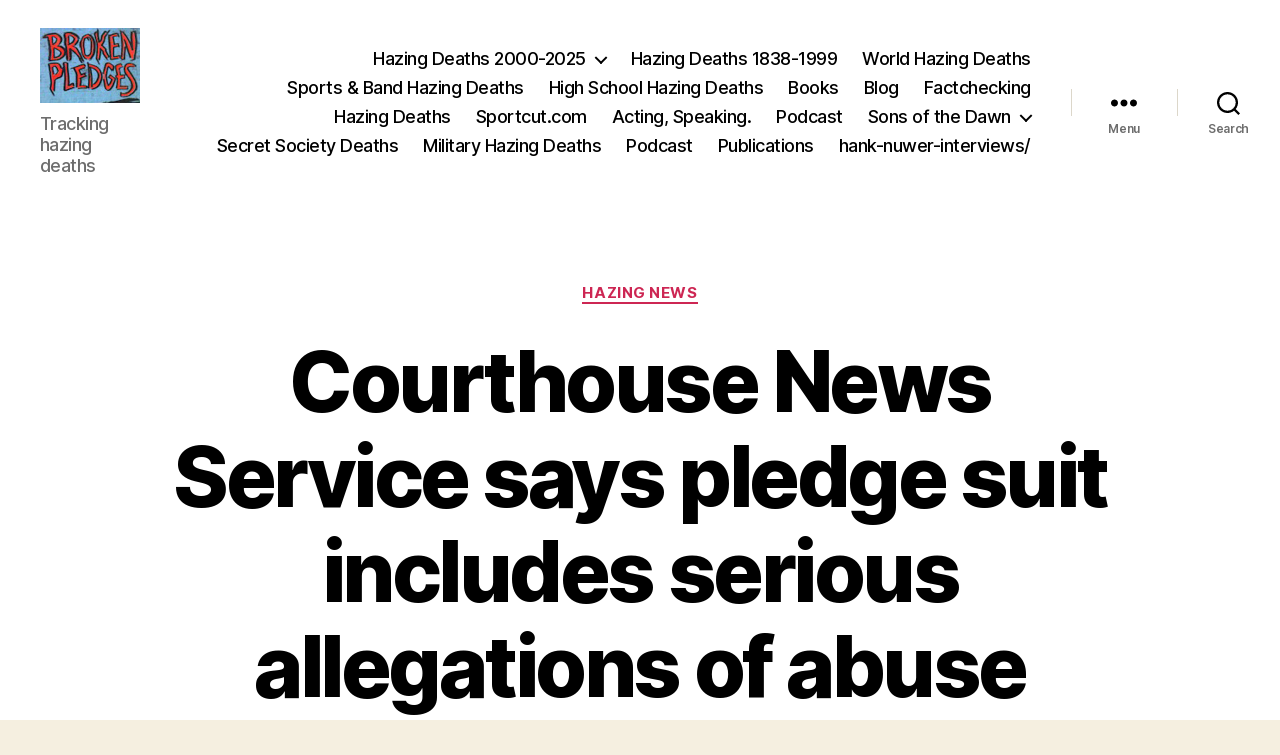

--- FILE ---
content_type: text/html; charset=UTF-8
request_url: https://www.hanknuwer.com/courthouse-news-service-says-pledge-suit-includes-serious-allegations-of-abuse/
body_size: 13754
content:
<!DOCTYPE html>

<html class="no-js" lang="en-US">

	<head>

		<meta charset="UTF-8">
		<meta name="viewport" content="width=device-width, initial-scale=1.0">

		<link rel="profile" href="https://gmpg.org/xfn/11">

		<title>Courthouse News Service says pledge suit includes serious allegations of abuse &#8211; Hank Nuwer, Author; Hazing Deaths Database </title>
<meta name='robots' content='max-image-preview:large' />
<link rel="alternate" type="application/rss+xml" title="Hank Nuwer, Author; Hazing Deaths Database  &raquo; Feed" href="https://www.hanknuwer.com/feed/" />
<link rel="alternate" type="application/rss+xml" title="Hank Nuwer, Author; Hazing Deaths Database  &raquo; Comments Feed" href="https://www.hanknuwer.com/comments/feed/" />
<link rel="alternate" type="application/rss+xml" title="Hank Nuwer, Author; Hazing Deaths Database  &raquo; Courthouse News Service says pledge suit includes serious allegations of abuse Comments Feed" href="https://www.hanknuwer.com/courthouse-news-service-says-pledge-suit-includes-serious-allegations-of-abuse/feed/" />
<link rel="alternate" title="oEmbed (JSON)" type="application/json+oembed" href="https://www.hanknuwer.com/wp-json/oembed/1.0/embed?url=https%3A%2F%2Fwww.hanknuwer.com%2Fcourthouse-news-service-says-pledge-suit-includes-serious-allegations-of-abuse%2F" />
<link rel="alternate" title="oEmbed (XML)" type="text/xml+oembed" href="https://www.hanknuwer.com/wp-json/oembed/1.0/embed?url=https%3A%2F%2Fwww.hanknuwer.com%2Fcourthouse-news-service-says-pledge-suit-includes-serious-allegations-of-abuse%2F&#038;format=xml" />
<style id='wp-img-auto-sizes-contain-inline-css'>
img:is([sizes=auto i],[sizes^="auto," i]){contain-intrinsic-size:3000px 1500px}
/*# sourceURL=wp-img-auto-sizes-contain-inline-css */
</style>

<style id='wp-emoji-styles-inline-css'>

	img.wp-smiley, img.emoji {
		display: inline !important;
		border: none !important;
		box-shadow: none !important;
		height: 1em !important;
		width: 1em !important;
		margin: 0 0.07em !important;
		vertical-align: -0.1em !important;
		background: none !important;
		padding: 0 !important;
	}
/*# sourceURL=wp-emoji-styles-inline-css */
</style>
<link rel='stylesheet' id='wp-block-library-css' href='https://www.hanknuwer.com/wp-includes/css/dist/block-library/style.min.css?ver=6.9' media='all' />
<style id='global-styles-inline-css'>
:root{--wp--preset--aspect-ratio--square: 1;--wp--preset--aspect-ratio--4-3: 4/3;--wp--preset--aspect-ratio--3-4: 3/4;--wp--preset--aspect-ratio--3-2: 3/2;--wp--preset--aspect-ratio--2-3: 2/3;--wp--preset--aspect-ratio--16-9: 16/9;--wp--preset--aspect-ratio--9-16: 9/16;--wp--preset--color--black: #000000;--wp--preset--color--cyan-bluish-gray: #abb8c3;--wp--preset--color--white: #ffffff;--wp--preset--color--pale-pink: #f78da7;--wp--preset--color--vivid-red: #cf2e2e;--wp--preset--color--luminous-vivid-orange: #ff6900;--wp--preset--color--luminous-vivid-amber: #fcb900;--wp--preset--color--light-green-cyan: #7bdcb5;--wp--preset--color--vivid-green-cyan: #00d084;--wp--preset--color--pale-cyan-blue: #8ed1fc;--wp--preset--color--vivid-cyan-blue: #0693e3;--wp--preset--color--vivid-purple: #9b51e0;--wp--preset--color--accent: #cd2653;--wp--preset--color--primary: #000000;--wp--preset--color--secondary: #6d6d6d;--wp--preset--color--subtle-background: #dcd7ca;--wp--preset--color--background: #f5efe0;--wp--preset--gradient--vivid-cyan-blue-to-vivid-purple: linear-gradient(135deg,rgb(6,147,227) 0%,rgb(155,81,224) 100%);--wp--preset--gradient--light-green-cyan-to-vivid-green-cyan: linear-gradient(135deg,rgb(122,220,180) 0%,rgb(0,208,130) 100%);--wp--preset--gradient--luminous-vivid-amber-to-luminous-vivid-orange: linear-gradient(135deg,rgb(252,185,0) 0%,rgb(255,105,0) 100%);--wp--preset--gradient--luminous-vivid-orange-to-vivid-red: linear-gradient(135deg,rgb(255,105,0) 0%,rgb(207,46,46) 100%);--wp--preset--gradient--very-light-gray-to-cyan-bluish-gray: linear-gradient(135deg,rgb(238,238,238) 0%,rgb(169,184,195) 100%);--wp--preset--gradient--cool-to-warm-spectrum: linear-gradient(135deg,rgb(74,234,220) 0%,rgb(151,120,209) 20%,rgb(207,42,186) 40%,rgb(238,44,130) 60%,rgb(251,105,98) 80%,rgb(254,248,76) 100%);--wp--preset--gradient--blush-light-purple: linear-gradient(135deg,rgb(255,206,236) 0%,rgb(152,150,240) 100%);--wp--preset--gradient--blush-bordeaux: linear-gradient(135deg,rgb(254,205,165) 0%,rgb(254,45,45) 50%,rgb(107,0,62) 100%);--wp--preset--gradient--luminous-dusk: linear-gradient(135deg,rgb(255,203,112) 0%,rgb(199,81,192) 50%,rgb(65,88,208) 100%);--wp--preset--gradient--pale-ocean: linear-gradient(135deg,rgb(255,245,203) 0%,rgb(182,227,212) 50%,rgb(51,167,181) 100%);--wp--preset--gradient--electric-grass: linear-gradient(135deg,rgb(202,248,128) 0%,rgb(113,206,126) 100%);--wp--preset--gradient--midnight: linear-gradient(135deg,rgb(2,3,129) 0%,rgb(40,116,252) 100%);--wp--preset--font-size--small: 18px;--wp--preset--font-size--medium: 20px;--wp--preset--font-size--large: 26.25px;--wp--preset--font-size--x-large: 42px;--wp--preset--font-size--normal: 21px;--wp--preset--font-size--larger: 32px;--wp--preset--spacing--20: 0.44rem;--wp--preset--spacing--30: 0.67rem;--wp--preset--spacing--40: 1rem;--wp--preset--spacing--50: 1.5rem;--wp--preset--spacing--60: 2.25rem;--wp--preset--spacing--70: 3.38rem;--wp--preset--spacing--80: 5.06rem;--wp--preset--shadow--natural: 6px 6px 9px rgba(0, 0, 0, 0.2);--wp--preset--shadow--deep: 12px 12px 50px rgba(0, 0, 0, 0.4);--wp--preset--shadow--sharp: 6px 6px 0px rgba(0, 0, 0, 0.2);--wp--preset--shadow--outlined: 6px 6px 0px -3px rgb(255, 255, 255), 6px 6px rgb(0, 0, 0);--wp--preset--shadow--crisp: 6px 6px 0px rgb(0, 0, 0);}:where(.is-layout-flex){gap: 0.5em;}:where(.is-layout-grid){gap: 0.5em;}body .is-layout-flex{display: flex;}.is-layout-flex{flex-wrap: wrap;align-items: center;}.is-layout-flex > :is(*, div){margin: 0;}body .is-layout-grid{display: grid;}.is-layout-grid > :is(*, div){margin: 0;}:where(.wp-block-columns.is-layout-flex){gap: 2em;}:where(.wp-block-columns.is-layout-grid){gap: 2em;}:where(.wp-block-post-template.is-layout-flex){gap: 1.25em;}:where(.wp-block-post-template.is-layout-grid){gap: 1.25em;}.has-black-color{color: var(--wp--preset--color--black) !important;}.has-cyan-bluish-gray-color{color: var(--wp--preset--color--cyan-bluish-gray) !important;}.has-white-color{color: var(--wp--preset--color--white) !important;}.has-pale-pink-color{color: var(--wp--preset--color--pale-pink) !important;}.has-vivid-red-color{color: var(--wp--preset--color--vivid-red) !important;}.has-luminous-vivid-orange-color{color: var(--wp--preset--color--luminous-vivid-orange) !important;}.has-luminous-vivid-amber-color{color: var(--wp--preset--color--luminous-vivid-amber) !important;}.has-light-green-cyan-color{color: var(--wp--preset--color--light-green-cyan) !important;}.has-vivid-green-cyan-color{color: var(--wp--preset--color--vivid-green-cyan) !important;}.has-pale-cyan-blue-color{color: var(--wp--preset--color--pale-cyan-blue) !important;}.has-vivid-cyan-blue-color{color: var(--wp--preset--color--vivid-cyan-blue) !important;}.has-vivid-purple-color{color: var(--wp--preset--color--vivid-purple) !important;}.has-black-background-color{background-color: var(--wp--preset--color--black) !important;}.has-cyan-bluish-gray-background-color{background-color: var(--wp--preset--color--cyan-bluish-gray) !important;}.has-white-background-color{background-color: var(--wp--preset--color--white) !important;}.has-pale-pink-background-color{background-color: var(--wp--preset--color--pale-pink) !important;}.has-vivid-red-background-color{background-color: var(--wp--preset--color--vivid-red) !important;}.has-luminous-vivid-orange-background-color{background-color: var(--wp--preset--color--luminous-vivid-orange) !important;}.has-luminous-vivid-amber-background-color{background-color: var(--wp--preset--color--luminous-vivid-amber) !important;}.has-light-green-cyan-background-color{background-color: var(--wp--preset--color--light-green-cyan) !important;}.has-vivid-green-cyan-background-color{background-color: var(--wp--preset--color--vivid-green-cyan) !important;}.has-pale-cyan-blue-background-color{background-color: var(--wp--preset--color--pale-cyan-blue) !important;}.has-vivid-cyan-blue-background-color{background-color: var(--wp--preset--color--vivid-cyan-blue) !important;}.has-vivid-purple-background-color{background-color: var(--wp--preset--color--vivid-purple) !important;}.has-black-border-color{border-color: var(--wp--preset--color--black) !important;}.has-cyan-bluish-gray-border-color{border-color: var(--wp--preset--color--cyan-bluish-gray) !important;}.has-white-border-color{border-color: var(--wp--preset--color--white) !important;}.has-pale-pink-border-color{border-color: var(--wp--preset--color--pale-pink) !important;}.has-vivid-red-border-color{border-color: var(--wp--preset--color--vivid-red) !important;}.has-luminous-vivid-orange-border-color{border-color: var(--wp--preset--color--luminous-vivid-orange) !important;}.has-luminous-vivid-amber-border-color{border-color: var(--wp--preset--color--luminous-vivid-amber) !important;}.has-light-green-cyan-border-color{border-color: var(--wp--preset--color--light-green-cyan) !important;}.has-vivid-green-cyan-border-color{border-color: var(--wp--preset--color--vivid-green-cyan) !important;}.has-pale-cyan-blue-border-color{border-color: var(--wp--preset--color--pale-cyan-blue) !important;}.has-vivid-cyan-blue-border-color{border-color: var(--wp--preset--color--vivid-cyan-blue) !important;}.has-vivid-purple-border-color{border-color: var(--wp--preset--color--vivid-purple) !important;}.has-vivid-cyan-blue-to-vivid-purple-gradient-background{background: var(--wp--preset--gradient--vivid-cyan-blue-to-vivid-purple) !important;}.has-light-green-cyan-to-vivid-green-cyan-gradient-background{background: var(--wp--preset--gradient--light-green-cyan-to-vivid-green-cyan) !important;}.has-luminous-vivid-amber-to-luminous-vivid-orange-gradient-background{background: var(--wp--preset--gradient--luminous-vivid-amber-to-luminous-vivid-orange) !important;}.has-luminous-vivid-orange-to-vivid-red-gradient-background{background: var(--wp--preset--gradient--luminous-vivid-orange-to-vivid-red) !important;}.has-very-light-gray-to-cyan-bluish-gray-gradient-background{background: var(--wp--preset--gradient--very-light-gray-to-cyan-bluish-gray) !important;}.has-cool-to-warm-spectrum-gradient-background{background: var(--wp--preset--gradient--cool-to-warm-spectrum) !important;}.has-blush-light-purple-gradient-background{background: var(--wp--preset--gradient--blush-light-purple) !important;}.has-blush-bordeaux-gradient-background{background: var(--wp--preset--gradient--blush-bordeaux) !important;}.has-luminous-dusk-gradient-background{background: var(--wp--preset--gradient--luminous-dusk) !important;}.has-pale-ocean-gradient-background{background: var(--wp--preset--gradient--pale-ocean) !important;}.has-electric-grass-gradient-background{background: var(--wp--preset--gradient--electric-grass) !important;}.has-midnight-gradient-background{background: var(--wp--preset--gradient--midnight) !important;}.has-small-font-size{font-size: var(--wp--preset--font-size--small) !important;}.has-medium-font-size{font-size: var(--wp--preset--font-size--medium) !important;}.has-large-font-size{font-size: var(--wp--preset--font-size--large) !important;}.has-x-large-font-size{font-size: var(--wp--preset--font-size--x-large) !important;}
/*# sourceURL=global-styles-inline-css */
</style>

<style id='classic-theme-styles-inline-css'>
/*! This file is auto-generated */
.wp-block-button__link{color:#fff;background-color:#32373c;border-radius:9999px;box-shadow:none;text-decoration:none;padding:calc(.667em + 2px) calc(1.333em + 2px);font-size:1.125em}.wp-block-file__button{background:#32373c;color:#fff;text-decoration:none}
/*# sourceURL=/wp-includes/css/classic-themes.min.css */
</style>
<link rel='stylesheet' id='twentytwenty-style-css' href='https://www.hanknuwer.com/wp-content/themes/twentytwenty/style.css?ver=3.0' media='all' />
<style id='twentytwenty-style-inline-css'>
.color-accent,.color-accent-hover:hover,.color-accent-hover:focus,:root .has-accent-color,.has-drop-cap:not(:focus):first-letter,.wp-block-button.is-style-outline,a { color: #cd2653; }blockquote,.border-color-accent,.border-color-accent-hover:hover,.border-color-accent-hover:focus { border-color: #cd2653; }button,.button,.faux-button,.wp-block-button__link,.wp-block-file .wp-block-file__button,input[type="button"],input[type="reset"],input[type="submit"],.bg-accent,.bg-accent-hover:hover,.bg-accent-hover:focus,:root .has-accent-background-color,.comment-reply-link { background-color: #cd2653; }.fill-children-accent,.fill-children-accent * { fill: #cd2653; }body,.entry-title a,:root .has-primary-color { color: #000000; }:root .has-primary-background-color { background-color: #000000; }cite,figcaption,.wp-caption-text,.post-meta,.entry-content .wp-block-archives li,.entry-content .wp-block-categories li,.entry-content .wp-block-latest-posts li,.wp-block-latest-comments__comment-date,.wp-block-latest-posts__post-date,.wp-block-embed figcaption,.wp-block-image figcaption,.wp-block-pullquote cite,.comment-metadata,.comment-respond .comment-notes,.comment-respond .logged-in-as,.pagination .dots,.entry-content hr:not(.has-background),hr.styled-separator,:root .has-secondary-color { color: #6d6d6d; }:root .has-secondary-background-color { background-color: #6d6d6d; }pre,fieldset,input,textarea,table,table *,hr { border-color: #dcd7ca; }caption,code,code,kbd,samp,.wp-block-table.is-style-stripes tbody tr:nth-child(odd),:root .has-subtle-background-background-color { background-color: #dcd7ca; }.wp-block-table.is-style-stripes { border-bottom-color: #dcd7ca; }.wp-block-latest-posts.is-grid li { border-top-color: #dcd7ca; }:root .has-subtle-background-color { color: #dcd7ca; }body:not(.overlay-header) .primary-menu > li > a,body:not(.overlay-header) .primary-menu > li > .icon,.modal-menu a,.footer-menu a, .footer-widgets a:where(:not(.wp-block-button__link)),#site-footer .wp-block-button.is-style-outline,.wp-block-pullquote:before,.singular:not(.overlay-header) .entry-header a,.archive-header a,.header-footer-group .color-accent,.header-footer-group .color-accent-hover:hover { color: #cd2653; }.social-icons a,#site-footer button:not(.toggle),#site-footer .button,#site-footer .faux-button,#site-footer .wp-block-button__link,#site-footer .wp-block-file__button,#site-footer input[type="button"],#site-footer input[type="reset"],#site-footer input[type="submit"] { background-color: #cd2653; }.header-footer-group,body:not(.overlay-header) #site-header .toggle,.menu-modal .toggle { color: #000000; }body:not(.overlay-header) .primary-menu ul { background-color: #000000; }body:not(.overlay-header) .primary-menu > li > ul:after { border-bottom-color: #000000; }body:not(.overlay-header) .primary-menu ul ul:after { border-left-color: #000000; }.site-description,body:not(.overlay-header) .toggle-inner .toggle-text,.widget .post-date,.widget .rss-date,.widget_archive li,.widget_categories li,.widget cite,.widget_pages li,.widget_meta li,.widget_nav_menu li,.powered-by-wordpress,.footer-credits .privacy-policy,.to-the-top,.singular .entry-header .post-meta,.singular:not(.overlay-header) .entry-header .post-meta a { color: #6d6d6d; }.header-footer-group pre,.header-footer-group fieldset,.header-footer-group input,.header-footer-group textarea,.header-footer-group table,.header-footer-group table *,.footer-nav-widgets-wrapper,#site-footer,.menu-modal nav *,.footer-widgets-outer-wrapper,.footer-top { border-color: #dcd7ca; }.header-footer-group table caption,body:not(.overlay-header) .header-inner .toggle-wrapper::before { background-color: #dcd7ca; }
/*# sourceURL=twentytwenty-style-inline-css */
</style>
<link rel='stylesheet' id='twentytwenty-fonts-css' href='https://www.hanknuwer.com/wp-content/themes/twentytwenty/assets/css/font-inter.css?ver=3.0' media='all' />
<link rel='stylesheet' id='twentytwenty-print-style-css' href='https://www.hanknuwer.com/wp-content/themes/twentytwenty/print.css?ver=3.0' media='print' />
<link rel='stylesheet' id='simple-social-icons-font-css' href='https://www.hanknuwer.com/wp-content/plugins/simple-social-icons/css/style.css?ver=4.0.0' media='all' />
<script src="https://www.hanknuwer.com/wp-content/themes/twentytwenty/assets/js/index.js?ver=3.0" id="twentytwenty-js-js" defer data-wp-strategy="defer"></script>
<link rel="https://api.w.org/" href="https://www.hanknuwer.com/wp-json/" /><link rel="alternate" title="JSON" type="application/json" href="https://www.hanknuwer.com/wp-json/wp/v2/posts/1477" /><link rel="EditURI" type="application/rsd+xml" title="RSD" href="https://www.hanknuwer.com/xmlrpc.php?rsd" />
<meta name="generator" content="WordPress 6.9" />
<link rel="canonical" href="https://www.hanknuwer.com/courthouse-news-service-says-pledge-suit-includes-serious-allegations-of-abuse/" />
<link rel='shortlink' href='https://www.hanknuwer.com/?p=1477' />
<script>
document.documentElement.className = document.documentElement.className.replace( 'no-js', 'js' );
//# sourceURL=twentytwenty_no_js_class
</script>
<link rel="icon" href="/wp-content/uploads/Hank_Nuwer_2-1-150x150.jpg" sizes="32x32" />
<link rel="icon" href="/wp-content/uploads/Hank_Nuwer_2-1.jpg" sizes="192x192" />
<link rel="apple-touch-icon" href="/wp-content/uploads/Hank_Nuwer_2-1.jpg" />
<meta name="msapplication-TileImage" content="/wp-content/uploads/Hank_Nuwer_2-1.jpg" />
		<style id="wp-custom-css">
			.site-title a {
    min-width: 190px;
}		</style>
		
	</head>

	<body class="wp-singular post-template-default single single-post postid-1477 single-format-standard wp-custom-logo wp-embed-responsive wp-theme-twentytwenty singular enable-search-modal missing-post-thumbnail has-single-pagination showing-comments show-avatars footer-top-visible">

		<a class="skip-link screen-reader-text" href="#site-content">Skip to the content</a>
		<header id="site-header" class="header-footer-group">

			<div class="header-inner section-inner">

				<div class="header-titles-wrapper">

					
						<button class="toggle search-toggle mobile-search-toggle" data-toggle-target=".search-modal" data-toggle-body-class="showing-search-modal" data-set-focus=".search-modal .search-field" aria-expanded="false">
							<span class="toggle-inner">
								<span class="toggle-icon">
									<svg class="svg-icon" aria-hidden="true" role="img" focusable="false" xmlns="http://www.w3.org/2000/svg" width="23" height="23" viewBox="0 0 23 23"><path d="M38.710696,48.0601792 L43,52.3494831 L41.3494831,54 L37.0601792,49.710696 C35.2632422,51.1481185 32.9839107,52.0076499 30.5038249,52.0076499 C24.7027226,52.0076499 20,47.3049272 20,41.5038249 C20,35.7027226 24.7027226,31 30.5038249,31 C36.3049272,31 41.0076499,35.7027226 41.0076499,41.5038249 C41.0076499,43.9839107 40.1481185,46.2632422 38.710696,48.0601792 Z M36.3875844,47.1716785 C37.8030221,45.7026647 38.6734666,43.7048964 38.6734666,41.5038249 C38.6734666,36.9918565 35.0157934,33.3341833 30.5038249,33.3341833 C25.9918565,33.3341833 22.3341833,36.9918565 22.3341833,41.5038249 C22.3341833,46.0157934 25.9918565,49.6734666 30.5038249,49.6734666 C32.7048964,49.6734666 34.7026647,48.8030221 36.1716785,47.3875844 C36.2023931,47.347638 36.2360451,47.3092237 36.2726343,47.2726343 C36.3092237,47.2360451 36.347638,47.2023931 36.3875844,47.1716785 Z" transform="translate(-20 -31)" /></svg>								</span>
								<span class="toggle-text">Search</span>
							</span>
						</button><!-- .search-toggle -->

					
					<div class="header-titles">

						<div class="site-logo faux-heading"><a href="https://www.hanknuwer.com/" class="custom-logo-link" rel="home"><img width="100" height="75" style="height: 75px;" src="/wp-content/uploads/cropped-broken_pledges-1.jpg" class="custom-logo" alt="Hank Nuwer, Author; Hazing Deaths Database " decoding="async" /></a><span class="screen-reader-text">Hank Nuwer, Author; Hazing Deaths Database </span></div><div class="site-description">Tracking hazing deaths</div><!-- .site-description -->
					</div><!-- .header-titles -->

					<button class="toggle nav-toggle mobile-nav-toggle" data-toggle-target=".menu-modal"  data-toggle-body-class="showing-menu-modal" aria-expanded="false" data-set-focus=".close-nav-toggle">
						<span class="toggle-inner">
							<span class="toggle-icon">
								<svg class="svg-icon" aria-hidden="true" role="img" focusable="false" xmlns="http://www.w3.org/2000/svg" width="26" height="7" viewBox="0 0 26 7"><path fill-rule="evenodd" d="M332.5,45 C330.567003,45 329,43.4329966 329,41.5 C329,39.5670034 330.567003,38 332.5,38 C334.432997,38 336,39.5670034 336,41.5 C336,43.4329966 334.432997,45 332.5,45 Z M342,45 C340.067003,45 338.5,43.4329966 338.5,41.5 C338.5,39.5670034 340.067003,38 342,38 C343.932997,38 345.5,39.5670034 345.5,41.5 C345.5,43.4329966 343.932997,45 342,45 Z M351.5,45 C349.567003,45 348,43.4329966 348,41.5 C348,39.5670034 349.567003,38 351.5,38 C353.432997,38 355,39.5670034 355,41.5 C355,43.4329966 353.432997,45 351.5,45 Z" transform="translate(-329 -38)" /></svg>							</span>
							<span class="toggle-text">Menu</span>
						</span>
					</button><!-- .nav-toggle -->

				</div><!-- .header-titles-wrapper -->

				<div class="header-navigation-wrapper">

					
							<nav class="primary-menu-wrapper" aria-label="Horizontal">

								<ul class="primary-menu reset-list-style">

								<li id="menu-item-5179" class="menu-item menu-item-type-post_type menu-item-object-page menu-item-has-children menu-item-5179"><a href="https://www.hanknuwer.com/hazing-destroying-young-lives/">Hazing Deaths 2000-2025</a><span class="icon"></span>
<ul class="sub-menu">
	<li id="menu-item-5176" class="menu-item menu-item-type-post_type menu-item-object-page menu-item-5176"><a href="https://www.hanknuwer.com/nuwer_portfolio/">Portfolio</a></li>
	<li id="menu-item-13728" class="menu-item menu-item-type-post_type menu-item-object-page menu-item-13728"><a href="https://www.hanknuwer.com/masonic-club-job-military/">Masonic, Club, Military Hazing Deaths</a></li>
</ul>
</li>
<li id="menu-item-5177" class="menu-item menu-item-type-post_type menu-item-object-page menu-item-5177"><a href="https://www.hanknuwer.com/hazing-deaths/">Hazing Deaths 1838-1999</a></li>
<li id="menu-item-5203" class="menu-item menu-item-type-post_type menu-item-object-page menu-item-5203"><a href="https://www.hanknuwer.com/world_hazing_deaths/">World Hazing Deaths</a></li>
<li id="menu-item-5181" class="menu-item menu-item-type-post_type menu-item-object-page menu-item-5181"><a href="https://www.hanknuwer.com/sportsandbandhazing/">Sports &#038; Band Hazing Deaths</a></li>
<li id="menu-item-5172" class="menu-item menu-item-type-post_type menu-item-object-page menu-item-5172"><a href="https://www.hanknuwer.com/school_hazing_deaths/">High School Hazing Deaths</a></li>
<li id="menu-item-5191" class="menu-item menu-item-type-post_type menu-item-object-page menu-item-5191"><a href="https://www.hanknuwer.com/hazing-various/">Books</a></li>
<li id="menu-item-5175" class="menu-item menu-item-type-post_type menu-item-object-page current_page_parent menu-item-5175"><a href="https://www.hanknuwer.com/hazing-blog/">Blog</a></li>
<li id="menu-item-13762" class="menu-item menu-item-type-post_type menu-item-object-page menu-item-13762"><a href="https://www.hanknuwer.com/factchecking-falsely-listed-hazing-deaths/">Factchecking</a></li>
<li id="menu-item-14767" class="menu-item menu-item-type-post_type menu-item-object-page menu-item-14767"><a href="https://www.hanknuwer.com/haze/">Hazing Deaths</a></li>
<li id="menu-item-18031" class="menu-item menu-item-type-post_type menu-item-object-page menu-item-18031"><a href="https://www.hanknuwer.com/sports-cut/">Sportcut.com</a></li>
<li id="menu-item-18333" class="menu-item menu-item-type-post_type menu-item-object-page menu-item-18333"><a href="https://www.hanknuwer.com/hazingspeaker/">Acting, Speaking.</a></li>
<li id="menu-item-18340" class="menu-item menu-item-type-post_type menu-item-object-page menu-item-18340"><a href="https://www.hanknuwer.com/a-hazing-podcast/">Podcast</a></li>
<li id="menu-item-18350" class="menu-item menu-item-type-post_type menu-item-object-page menu-item-has-children menu-item-18350"><a href="https://www.hanknuwer.com/book-review-sons-of-the-dawn-a-basque-odyssey/">Sons of the Dawn</a><span class="icon"></span>
<ul class="sub-menu">
	<li id="menu-item-18351" class="menu-item menu-item-type-post_type menu-item-object-page menu-item-18351"><a href="https://www.hanknuwer.com/editing/">Interviews: authors, poets, writers</a></li>
</ul>
</li>
<li id="menu-item-19022" class="menu-item menu-item-type-post_type menu-item-object-page menu-item-19022"><a href="https://www.hanknuwer.com/masonic-and-other-secret-society-deaths/">Secret Society Deaths</a></li>
<li id="menu-item-19082" class="menu-item menu-item-type-post_type menu-item-object-page menu-item-19082"><a href="https://www.hanknuwer.com/military-hazing-deaths/">Military Hazing Deaths</a></li>
<li id="menu-item-19025" class="menu-item menu-item-type-post_type menu-item-object-page menu-item-19025"><a href="https://www.hanknuwer.com/podcast-on-hank-nuwers-research-and-writing-for-50-years/">Podcast</a></li>
<li id="menu-item-19030" class="menu-item menu-item-type-post_type menu-item-object-page menu-item-19030"><a href="https://www.hanknuwer.com/19029-2/">Publications</a></li>
<li id="menu-item-19106" class="menu-item menu-item-type-post_type menu-item-object-page menu-item-19106"><a href="https://www.hanknuwer.com/hank-nuwer-interviews/">hank-nuwer-interviews/</a></li>

								</ul>

							</nav><!-- .primary-menu-wrapper -->

						
						<div class="header-toggles hide-no-js">

						
							<div class="toggle-wrapper nav-toggle-wrapper has-expanded-menu">

								<button class="toggle nav-toggle desktop-nav-toggle" data-toggle-target=".menu-modal" data-toggle-body-class="showing-menu-modal" aria-expanded="false" data-set-focus=".close-nav-toggle">
									<span class="toggle-inner">
										<span class="toggle-text">Menu</span>
										<span class="toggle-icon">
											<svg class="svg-icon" aria-hidden="true" role="img" focusable="false" xmlns="http://www.w3.org/2000/svg" width="26" height="7" viewBox="0 0 26 7"><path fill-rule="evenodd" d="M332.5,45 C330.567003,45 329,43.4329966 329,41.5 C329,39.5670034 330.567003,38 332.5,38 C334.432997,38 336,39.5670034 336,41.5 C336,43.4329966 334.432997,45 332.5,45 Z M342,45 C340.067003,45 338.5,43.4329966 338.5,41.5 C338.5,39.5670034 340.067003,38 342,38 C343.932997,38 345.5,39.5670034 345.5,41.5 C345.5,43.4329966 343.932997,45 342,45 Z M351.5,45 C349.567003,45 348,43.4329966 348,41.5 C348,39.5670034 349.567003,38 351.5,38 C353.432997,38 355,39.5670034 355,41.5 C355,43.4329966 353.432997,45 351.5,45 Z" transform="translate(-329 -38)" /></svg>										</span>
									</span>
								</button><!-- .nav-toggle -->

							</div><!-- .nav-toggle-wrapper -->

							
							<div class="toggle-wrapper search-toggle-wrapper">

								<button class="toggle search-toggle desktop-search-toggle" data-toggle-target=".search-modal" data-toggle-body-class="showing-search-modal" data-set-focus=".search-modal .search-field" aria-expanded="false">
									<span class="toggle-inner">
										<svg class="svg-icon" aria-hidden="true" role="img" focusable="false" xmlns="http://www.w3.org/2000/svg" width="23" height="23" viewBox="0 0 23 23"><path d="M38.710696,48.0601792 L43,52.3494831 L41.3494831,54 L37.0601792,49.710696 C35.2632422,51.1481185 32.9839107,52.0076499 30.5038249,52.0076499 C24.7027226,52.0076499 20,47.3049272 20,41.5038249 C20,35.7027226 24.7027226,31 30.5038249,31 C36.3049272,31 41.0076499,35.7027226 41.0076499,41.5038249 C41.0076499,43.9839107 40.1481185,46.2632422 38.710696,48.0601792 Z M36.3875844,47.1716785 C37.8030221,45.7026647 38.6734666,43.7048964 38.6734666,41.5038249 C38.6734666,36.9918565 35.0157934,33.3341833 30.5038249,33.3341833 C25.9918565,33.3341833 22.3341833,36.9918565 22.3341833,41.5038249 C22.3341833,46.0157934 25.9918565,49.6734666 30.5038249,49.6734666 C32.7048964,49.6734666 34.7026647,48.8030221 36.1716785,47.3875844 C36.2023931,47.347638 36.2360451,47.3092237 36.2726343,47.2726343 C36.3092237,47.2360451 36.347638,47.2023931 36.3875844,47.1716785 Z" transform="translate(-20 -31)" /></svg>										<span class="toggle-text">Search</span>
									</span>
								</button><!-- .search-toggle -->

							</div>

							
						</div><!-- .header-toggles -->
						
				</div><!-- .header-navigation-wrapper -->

			</div><!-- .header-inner -->

			<div class="search-modal cover-modal header-footer-group" data-modal-target-string=".search-modal" role="dialog" aria-modal="true" aria-label="Search">

	<div class="search-modal-inner modal-inner">

		<div class="section-inner">

			<form role="search" aria-label="Search for:" method="get" class="search-form" action="https://www.hanknuwer.com/">
	<label for="search-form-1">
		<span class="screen-reader-text">
			Search for:		</span>
		<input type="search" id="search-form-1" class="search-field" placeholder="Search &hellip;" value="" name="s" />
	</label>
	<input type="submit" class="search-submit" value="Search" />
</form>

			<button class="toggle search-untoggle close-search-toggle fill-children-current-color" data-toggle-target=".search-modal" data-toggle-body-class="showing-search-modal" data-set-focus=".search-modal .search-field">
				<span class="screen-reader-text">
					Close search				</span>
				<svg class="svg-icon" aria-hidden="true" role="img" focusable="false" xmlns="http://www.w3.org/2000/svg" width="16" height="16" viewBox="0 0 16 16"><polygon fill="" fill-rule="evenodd" points="6.852 7.649 .399 1.195 1.445 .149 7.899 6.602 14.352 .149 15.399 1.195 8.945 7.649 15.399 14.102 14.352 15.149 7.899 8.695 1.445 15.149 .399 14.102" /></svg>			</button><!-- .search-toggle -->

		</div><!-- .section-inner -->

	</div><!-- .search-modal-inner -->

</div><!-- .menu-modal -->

		</header><!-- #site-header -->

		
<div class="menu-modal cover-modal header-footer-group" data-modal-target-string=".menu-modal">

	<div class="menu-modal-inner modal-inner">

		<div class="menu-wrapper section-inner">

			<div class="menu-top">

				<button class="toggle close-nav-toggle fill-children-current-color" data-toggle-target=".menu-modal" data-toggle-body-class="showing-menu-modal" data-set-focus=".menu-modal">
					<span class="toggle-text">Close Menu</span>
					<svg class="svg-icon" aria-hidden="true" role="img" focusable="false" xmlns="http://www.w3.org/2000/svg" width="16" height="16" viewBox="0 0 16 16"><polygon fill="" fill-rule="evenodd" points="6.852 7.649 .399 1.195 1.445 .149 7.899 6.602 14.352 .149 15.399 1.195 8.945 7.649 15.399 14.102 14.352 15.149 7.899 8.695 1.445 15.149 .399 14.102" /></svg>				</button><!-- .nav-toggle -->

				
					<nav class="expanded-menu" aria-label="Expanded">

						<ul class="modal-menu reset-list-style">
							<li class="menu-item menu-item-type-post_type menu-item-object-page menu-item-has-children menu-item-5179"><div class="ancestor-wrapper"><a href="https://www.hanknuwer.com/hazing-destroying-young-lives/">Hazing Deaths 2000-2025</a><button class="toggle sub-menu-toggle fill-children-current-color" data-toggle-target=".menu-modal .menu-item-5179 > .sub-menu" data-toggle-type="slidetoggle" data-toggle-duration="250" aria-expanded="false"><span class="screen-reader-text">Show sub menu</span><svg class="svg-icon" aria-hidden="true" role="img" focusable="false" xmlns="http://www.w3.org/2000/svg" width="20" height="12" viewBox="0 0 20 12"><polygon fill="" fill-rule="evenodd" points="1319.899 365.778 1327.678 358 1329.799 360.121 1319.899 370.021 1310 360.121 1312.121 358" transform="translate(-1310 -358)" /></svg></button></div><!-- .ancestor-wrapper -->
<ul class="sub-menu">
	<li class="menu-item menu-item-type-post_type menu-item-object-page menu-item-5176"><div class="ancestor-wrapper"><a href="https://www.hanknuwer.com/nuwer_portfolio/">Portfolio</a></div><!-- .ancestor-wrapper --></li>
	<li class="menu-item menu-item-type-post_type menu-item-object-page menu-item-13728"><div class="ancestor-wrapper"><a href="https://www.hanknuwer.com/masonic-club-job-military/">Masonic, Club, Military Hazing Deaths</a></div><!-- .ancestor-wrapper --></li>
</ul>
</li>
<li class="menu-item menu-item-type-post_type menu-item-object-page menu-item-5177"><div class="ancestor-wrapper"><a href="https://www.hanknuwer.com/hazing-deaths/">Hazing Deaths 1838-1999</a></div><!-- .ancestor-wrapper --></li>
<li class="menu-item menu-item-type-post_type menu-item-object-page menu-item-5203"><div class="ancestor-wrapper"><a href="https://www.hanknuwer.com/world_hazing_deaths/">World Hazing Deaths</a></div><!-- .ancestor-wrapper --></li>
<li class="menu-item menu-item-type-post_type menu-item-object-page menu-item-5181"><div class="ancestor-wrapper"><a href="https://www.hanknuwer.com/sportsandbandhazing/">Sports &#038; Band Hazing Deaths</a></div><!-- .ancestor-wrapper --></li>
<li class="menu-item menu-item-type-post_type menu-item-object-page menu-item-5172"><div class="ancestor-wrapper"><a href="https://www.hanknuwer.com/school_hazing_deaths/">High School Hazing Deaths</a></div><!-- .ancestor-wrapper --></li>
<li class="menu-item menu-item-type-post_type menu-item-object-page menu-item-5191"><div class="ancestor-wrapper"><a href="https://www.hanknuwer.com/hazing-various/">Books</a></div><!-- .ancestor-wrapper --></li>
<li class="menu-item menu-item-type-post_type menu-item-object-page current_page_parent menu-item-5175"><div class="ancestor-wrapper"><a href="https://www.hanknuwer.com/hazing-blog/">Blog</a></div><!-- .ancestor-wrapper --></li>
<li class="menu-item menu-item-type-post_type menu-item-object-page menu-item-13762"><div class="ancestor-wrapper"><a href="https://www.hanknuwer.com/factchecking-falsely-listed-hazing-deaths/">Factchecking</a></div><!-- .ancestor-wrapper --></li>
<li class="menu-item menu-item-type-post_type menu-item-object-page menu-item-14767"><div class="ancestor-wrapper"><a href="https://www.hanknuwer.com/haze/">Hazing Deaths</a></div><!-- .ancestor-wrapper --></li>
<li class="menu-item menu-item-type-post_type menu-item-object-page menu-item-18031"><div class="ancestor-wrapper"><a href="https://www.hanknuwer.com/sports-cut/">Sportcut.com</a></div><!-- .ancestor-wrapper --></li>
<li class="menu-item menu-item-type-post_type menu-item-object-page menu-item-18333"><div class="ancestor-wrapper"><a href="https://www.hanknuwer.com/hazingspeaker/">Acting, Speaking.</a></div><!-- .ancestor-wrapper --></li>
<li class="menu-item menu-item-type-post_type menu-item-object-page menu-item-18340"><div class="ancestor-wrapper"><a href="https://www.hanknuwer.com/a-hazing-podcast/">Podcast</a></div><!-- .ancestor-wrapper --></li>
<li class="menu-item menu-item-type-post_type menu-item-object-page menu-item-has-children menu-item-18350"><div class="ancestor-wrapper"><a href="https://www.hanknuwer.com/book-review-sons-of-the-dawn-a-basque-odyssey/">Sons of the Dawn</a><button class="toggle sub-menu-toggle fill-children-current-color" data-toggle-target=".menu-modal .menu-item-18350 > .sub-menu" data-toggle-type="slidetoggle" data-toggle-duration="250" aria-expanded="false"><span class="screen-reader-text">Show sub menu</span><svg class="svg-icon" aria-hidden="true" role="img" focusable="false" xmlns="http://www.w3.org/2000/svg" width="20" height="12" viewBox="0 0 20 12"><polygon fill="" fill-rule="evenodd" points="1319.899 365.778 1327.678 358 1329.799 360.121 1319.899 370.021 1310 360.121 1312.121 358" transform="translate(-1310 -358)" /></svg></button></div><!-- .ancestor-wrapper -->
<ul class="sub-menu">
	<li class="menu-item menu-item-type-post_type menu-item-object-page menu-item-18351"><div class="ancestor-wrapper"><a href="https://www.hanknuwer.com/editing/">Interviews: authors, poets, writers</a></div><!-- .ancestor-wrapper --></li>
</ul>
</li>
<li class="menu-item menu-item-type-post_type menu-item-object-page menu-item-19022"><div class="ancestor-wrapper"><a href="https://www.hanknuwer.com/masonic-and-other-secret-society-deaths/">Secret Society Deaths</a></div><!-- .ancestor-wrapper --></li>
<li class="menu-item menu-item-type-post_type menu-item-object-page menu-item-19082"><div class="ancestor-wrapper"><a href="https://www.hanknuwer.com/military-hazing-deaths/">Military Hazing Deaths</a></div><!-- .ancestor-wrapper --></li>
<li class="menu-item menu-item-type-post_type menu-item-object-page menu-item-19025"><div class="ancestor-wrapper"><a href="https://www.hanknuwer.com/podcast-on-hank-nuwers-research-and-writing-for-50-years/">Podcast</a></div><!-- .ancestor-wrapper --></li>
<li class="menu-item menu-item-type-post_type menu-item-object-page menu-item-19030"><div class="ancestor-wrapper"><a href="https://www.hanknuwer.com/19029-2/">Publications</a></div><!-- .ancestor-wrapper --></li>
<li class="menu-item menu-item-type-post_type menu-item-object-page menu-item-19106"><div class="ancestor-wrapper"><a href="https://www.hanknuwer.com/hank-nuwer-interviews/">hank-nuwer-interviews/</a></div><!-- .ancestor-wrapper --></li>
						</ul>

					</nav>

					
					<nav class="mobile-menu" aria-label="Mobile">

						<ul class="modal-menu reset-list-style">

						<li class="menu-item menu-item-type-post_type menu-item-object-page menu-item-has-children menu-item-5179"><div class="ancestor-wrapper"><a href="https://www.hanknuwer.com/hazing-destroying-young-lives/">Hazing Deaths 2000-2025</a><button class="toggle sub-menu-toggle fill-children-current-color" data-toggle-target=".menu-modal .menu-item-5179 > .sub-menu" data-toggle-type="slidetoggle" data-toggle-duration="250" aria-expanded="false"><span class="screen-reader-text">Show sub menu</span><svg class="svg-icon" aria-hidden="true" role="img" focusable="false" xmlns="http://www.w3.org/2000/svg" width="20" height="12" viewBox="0 0 20 12"><polygon fill="" fill-rule="evenodd" points="1319.899 365.778 1327.678 358 1329.799 360.121 1319.899 370.021 1310 360.121 1312.121 358" transform="translate(-1310 -358)" /></svg></button></div><!-- .ancestor-wrapper -->
<ul class="sub-menu">
	<li class="menu-item menu-item-type-post_type menu-item-object-page menu-item-5176"><div class="ancestor-wrapper"><a href="https://www.hanknuwer.com/nuwer_portfolio/">Portfolio</a></div><!-- .ancestor-wrapper --></li>
	<li class="menu-item menu-item-type-post_type menu-item-object-page menu-item-13728"><div class="ancestor-wrapper"><a href="https://www.hanknuwer.com/masonic-club-job-military/">Masonic, Club, Military Hazing Deaths</a></div><!-- .ancestor-wrapper --></li>
</ul>
</li>
<li class="menu-item menu-item-type-post_type menu-item-object-page menu-item-5177"><div class="ancestor-wrapper"><a href="https://www.hanknuwer.com/hazing-deaths/">Hazing Deaths 1838-1999</a></div><!-- .ancestor-wrapper --></li>
<li class="menu-item menu-item-type-post_type menu-item-object-page menu-item-5203"><div class="ancestor-wrapper"><a href="https://www.hanknuwer.com/world_hazing_deaths/">World Hazing Deaths</a></div><!-- .ancestor-wrapper --></li>
<li class="menu-item menu-item-type-post_type menu-item-object-page menu-item-5181"><div class="ancestor-wrapper"><a href="https://www.hanknuwer.com/sportsandbandhazing/">Sports &#038; Band Hazing Deaths</a></div><!-- .ancestor-wrapper --></li>
<li class="menu-item menu-item-type-post_type menu-item-object-page menu-item-5172"><div class="ancestor-wrapper"><a href="https://www.hanknuwer.com/school_hazing_deaths/">High School Hazing Deaths</a></div><!-- .ancestor-wrapper --></li>
<li class="menu-item menu-item-type-post_type menu-item-object-page menu-item-5191"><div class="ancestor-wrapper"><a href="https://www.hanknuwer.com/hazing-various/">Books</a></div><!-- .ancestor-wrapper --></li>
<li class="menu-item menu-item-type-post_type menu-item-object-page current_page_parent menu-item-5175"><div class="ancestor-wrapper"><a href="https://www.hanknuwer.com/hazing-blog/">Blog</a></div><!-- .ancestor-wrapper --></li>
<li class="menu-item menu-item-type-post_type menu-item-object-page menu-item-13762"><div class="ancestor-wrapper"><a href="https://www.hanknuwer.com/factchecking-falsely-listed-hazing-deaths/">Factchecking</a></div><!-- .ancestor-wrapper --></li>
<li class="menu-item menu-item-type-post_type menu-item-object-page menu-item-14767"><div class="ancestor-wrapper"><a href="https://www.hanknuwer.com/haze/">Hazing Deaths</a></div><!-- .ancestor-wrapper --></li>
<li class="menu-item menu-item-type-post_type menu-item-object-page menu-item-18031"><div class="ancestor-wrapper"><a href="https://www.hanknuwer.com/sports-cut/">Sportcut.com</a></div><!-- .ancestor-wrapper --></li>
<li class="menu-item menu-item-type-post_type menu-item-object-page menu-item-18333"><div class="ancestor-wrapper"><a href="https://www.hanknuwer.com/hazingspeaker/">Acting, Speaking.</a></div><!-- .ancestor-wrapper --></li>
<li class="menu-item menu-item-type-post_type menu-item-object-page menu-item-18340"><div class="ancestor-wrapper"><a href="https://www.hanknuwer.com/a-hazing-podcast/">Podcast</a></div><!-- .ancestor-wrapper --></li>
<li class="menu-item menu-item-type-post_type menu-item-object-page menu-item-has-children menu-item-18350"><div class="ancestor-wrapper"><a href="https://www.hanknuwer.com/book-review-sons-of-the-dawn-a-basque-odyssey/">Sons of the Dawn</a><button class="toggle sub-menu-toggle fill-children-current-color" data-toggle-target=".menu-modal .menu-item-18350 > .sub-menu" data-toggle-type="slidetoggle" data-toggle-duration="250" aria-expanded="false"><span class="screen-reader-text">Show sub menu</span><svg class="svg-icon" aria-hidden="true" role="img" focusable="false" xmlns="http://www.w3.org/2000/svg" width="20" height="12" viewBox="0 0 20 12"><polygon fill="" fill-rule="evenodd" points="1319.899 365.778 1327.678 358 1329.799 360.121 1319.899 370.021 1310 360.121 1312.121 358" transform="translate(-1310 -358)" /></svg></button></div><!-- .ancestor-wrapper -->
<ul class="sub-menu">
	<li class="menu-item menu-item-type-post_type menu-item-object-page menu-item-18351"><div class="ancestor-wrapper"><a href="https://www.hanknuwer.com/editing/">Interviews: authors, poets, writers</a></div><!-- .ancestor-wrapper --></li>
</ul>
</li>
<li class="menu-item menu-item-type-post_type menu-item-object-page menu-item-19022"><div class="ancestor-wrapper"><a href="https://www.hanknuwer.com/masonic-and-other-secret-society-deaths/">Secret Society Deaths</a></div><!-- .ancestor-wrapper --></li>
<li class="menu-item menu-item-type-post_type menu-item-object-page menu-item-19082"><div class="ancestor-wrapper"><a href="https://www.hanknuwer.com/military-hazing-deaths/">Military Hazing Deaths</a></div><!-- .ancestor-wrapper --></li>
<li class="menu-item menu-item-type-post_type menu-item-object-page menu-item-19025"><div class="ancestor-wrapper"><a href="https://www.hanknuwer.com/podcast-on-hank-nuwers-research-and-writing-for-50-years/">Podcast</a></div><!-- .ancestor-wrapper --></li>
<li class="menu-item menu-item-type-post_type menu-item-object-page menu-item-19030"><div class="ancestor-wrapper"><a href="https://www.hanknuwer.com/19029-2/">Publications</a></div><!-- .ancestor-wrapper --></li>
<li class="menu-item menu-item-type-post_type menu-item-object-page menu-item-19106"><div class="ancestor-wrapper"><a href="https://www.hanknuwer.com/hank-nuwer-interviews/">hank-nuwer-interviews/</a></div><!-- .ancestor-wrapper --></li>

						</ul>

					</nav>

					
			</div><!-- .menu-top -->

			<div class="menu-bottom">

				
			</div><!-- .menu-bottom -->

		</div><!-- .menu-wrapper -->

	</div><!-- .menu-modal-inner -->

</div><!-- .menu-modal -->

<main id="site-content">

	
<article class="post-1477 post type-post status-publish format-standard hentry category-hazing-news" id="post-1477">

	
<header class="entry-header has-text-align-center header-footer-group">

	<div class="entry-header-inner section-inner medium">

		
			<div class="entry-categories">
				<span class="screen-reader-text">
					Categories				</span>
				<div class="entry-categories-inner">
					<a href="https://www.hanknuwer.com/category/hazing-news/" rel="category tag">Hazing News</a>				</div><!-- .entry-categories-inner -->
			</div><!-- .entry-categories -->

			<h1 class="entry-title">Courthouse News Service says pledge suit includes serious allegations of abuse</h1>
		<div class="post-meta-wrapper post-meta-single post-meta-single-top">

			<ul class="post-meta">

									<li class="post-author meta-wrapper">
						<span class="meta-icon">
							<span class="screen-reader-text">
								Post author							</span>
							<svg class="svg-icon" aria-hidden="true" role="img" focusable="false" xmlns="http://www.w3.org/2000/svg" width="18" height="20" viewBox="0 0 18 20"><path fill="" d="M18,19 C18,19.5522847 17.5522847,20 17,20 C16.4477153,20 16,19.5522847 16,19 L16,17 C16,15.3431458 14.6568542,14 13,14 L5,14 C3.34314575,14 2,15.3431458 2,17 L2,19 C2,19.5522847 1.55228475,20 1,20 C0.44771525,20 0,19.5522847 0,19 L0,17 C0,14.2385763 2.23857625,12 5,12 L13,12 C15.7614237,12 18,14.2385763 18,17 L18,19 Z M9,10 C6.23857625,10 4,7.76142375 4,5 C4,2.23857625 6.23857625,0 9,0 C11.7614237,0 14,2.23857625 14,5 C14,7.76142375 11.7614237,10 9,10 Z M9,8 C10.6568542,8 12,6.65685425 12,5 C12,3.34314575 10.6568542,2 9,2 C7.34314575,2 6,3.34314575 6,5 C6,6.65685425 7.34314575,8 9,8 Z" /></svg>						</span>
						<span class="meta-text">
							By <a href="https://www.hanknuwer.com/author/admin/">Hank Nuwer</a>						</span>
					</li>
										<li class="post-date meta-wrapper">
						<span class="meta-icon">
							<span class="screen-reader-text">
								Post date							</span>
							<svg class="svg-icon" aria-hidden="true" role="img" focusable="false" xmlns="http://www.w3.org/2000/svg" width="18" height="19" viewBox="0 0 18 19"><path fill="" d="M4.60069444,4.09375 L3.25,4.09375 C2.47334957,4.09375 1.84375,4.72334957 1.84375,5.5 L1.84375,7.26736111 L16.15625,7.26736111 L16.15625,5.5 C16.15625,4.72334957 15.5266504,4.09375 14.75,4.09375 L13.3993056,4.09375 L13.3993056,4.55555556 C13.3993056,5.02154581 13.0215458,5.39930556 12.5555556,5.39930556 C12.0895653,5.39930556 11.7118056,5.02154581 11.7118056,4.55555556 L11.7118056,4.09375 L6.28819444,4.09375 L6.28819444,4.55555556 C6.28819444,5.02154581 5.9104347,5.39930556 5.44444444,5.39930556 C4.97845419,5.39930556 4.60069444,5.02154581 4.60069444,4.55555556 L4.60069444,4.09375 Z M6.28819444,2.40625 L11.7118056,2.40625 L11.7118056,1 C11.7118056,0.534009742 12.0895653,0.15625 12.5555556,0.15625 C13.0215458,0.15625 13.3993056,0.534009742 13.3993056,1 L13.3993056,2.40625 L14.75,2.40625 C16.4586309,2.40625 17.84375,3.79136906 17.84375,5.5 L17.84375,15.875 C17.84375,17.5836309 16.4586309,18.96875 14.75,18.96875 L3.25,18.96875 C1.54136906,18.96875 0.15625,17.5836309 0.15625,15.875 L0.15625,5.5 C0.15625,3.79136906 1.54136906,2.40625 3.25,2.40625 L4.60069444,2.40625 L4.60069444,1 C4.60069444,0.534009742 4.97845419,0.15625 5.44444444,0.15625 C5.9104347,0.15625 6.28819444,0.534009742 6.28819444,1 L6.28819444,2.40625 Z M1.84375,8.95486111 L1.84375,15.875 C1.84375,16.6516504 2.47334957,17.28125 3.25,17.28125 L14.75,17.28125 C15.5266504,17.28125 16.15625,16.6516504 16.15625,15.875 L16.15625,8.95486111 L1.84375,8.95486111 Z" /></svg>						</span>
						<span class="meta-text">
							<a href="https://www.hanknuwer.com/courthouse-news-service-says-pledge-suit-includes-serious-allegations-of-abuse/">May 7, 2009</a>
						</span>
					</li>
										<li class="post-comment-link meta-wrapper">
						<span class="meta-icon">
							<svg class="svg-icon" aria-hidden="true" role="img" focusable="false" xmlns="http://www.w3.org/2000/svg" width="19" height="19" viewBox="0 0 19 19"><path d="M9.43016863,13.2235931 C9.58624731,13.094699 9.7823475,13.0241935 9.98476849,13.0241935 L15.0564516,13.0241935 C15.8581553,13.0241935 16.5080645,12.3742843 16.5080645,11.5725806 L16.5080645,3.44354839 C16.5080645,2.64184472 15.8581553,1.99193548 15.0564516,1.99193548 L3.44354839,1.99193548 C2.64184472,1.99193548 1.99193548,2.64184472 1.99193548,3.44354839 L1.99193548,11.5725806 C1.99193548,12.3742843 2.64184472,13.0241935 3.44354839,13.0241935 L5.76612903,13.0241935 C6.24715123,13.0241935 6.63709677,13.4141391 6.63709677,13.8951613 L6.63709677,15.5301903 L9.43016863,13.2235931 Z M3.44354839,14.766129 C1.67980032,14.766129 0.25,13.3363287 0.25,11.5725806 L0.25,3.44354839 C0.25,1.67980032 1.67980032,0.25 3.44354839,0.25 L15.0564516,0.25 C16.8201997,0.25 18.25,1.67980032 18.25,3.44354839 L18.25,11.5725806 C18.25,13.3363287 16.8201997,14.766129 15.0564516,14.766129 L10.2979143,14.766129 L6.32072889,18.0506004 C5.75274472,18.5196577 4.89516129,18.1156602 4.89516129,17.3790323 L4.89516129,14.766129 L3.44354839,14.766129 Z" /></svg>						</span>
						<span class="meta-text">
							<a href="https://www.hanknuwer.com/courthouse-news-service-says-pledge-suit-includes-serious-allegations-of-abuse/#respond">No Comments<span class="screen-reader-text"> on Courthouse News Service says pledge suit includes serious allegations of abuse</span></a>						</span>
					</li>
					
			</ul><!-- .post-meta -->

		</div><!-- .post-meta-wrapper -->

		
	</div><!-- .entry-header-inner -->

</header><!-- .entry-header -->

	<div class="post-inner thin ">

		<div class="entry-content">

			<p>LINCOLN, Neb. (CN) &#8211; Sigma Chi Fraternity at the University of Nebraska-Lincoln subjected a pledge to violent hazing, including being sodomized by a stripper while others watched, and other degrading, assaultive and racist actions, the pledge claims in Lancaster County Court. He claims that pledges were repeatedly threatened not to report the assaults and degradation to police or to &#8220;Greek Affairs.&#8221;<br />
The former pledge, a minor at the time, sued nine individuals, the Sigma Chi Building Corp., Alpha Epsilon Chapter of Sigma Chi at University of Nebraska-Lincoln, Sigma Chi Corp., and Sigma Chi Fraternity.</p>

		</div><!-- .entry-content -->

	</div><!-- .post-inner -->

	<div class="section-inner">
		<div class="author-bio">
	<div class="author-title-wrapper">
		<div class="author-avatar vcard">
			<img alt='' src='https://secure.gravatar.com/avatar/0039d9381469fec90e4715c20e520c56f8e939e3df10a395fb224c7897ea53a4?s=160&#038;d=mm&#038;r=g' srcset='https://secure.gravatar.com/avatar/0039d9381469fec90e4715c20e520c56f8e939e3df10a395fb224c7897ea53a4?s=320&#038;d=mm&#038;r=g 2x' class='avatar avatar-160 photo' height='160' width='160' decoding='async'/>		</div>
		<h2 class="author-title heading-size-4">
			By Hank Nuwer		</h2>
	</div><!-- .author-name -->
	<div class="author-description">
		<p>Journalist Hank Nuwer tracks hazing deaths in fraternities and schools. Nuwer is the Alaska author of Hazing: Destroying Young Lives; Broken Pledges: The Deadly Rite of Hazing, High School Hazing, Wrongs of Passage and The Hazing Reader. In April of 2024 and April 2025 , the Alaska Press Club awarded him first place in the Best Columnist division and Best Humorist, second place.</p>
<p>He has written articles or  columns on hazing for the Sunday Times of India, Toronto Globe &amp; Mail, Harper's Magazine, Orlando Sentinel, The Chronicle of Higher Education and the New York Times Sunday Magazine. His current book is Hazing: Destroying Young Lives from Indiana University Press. He is married to Malgorzata Wroblewska Nuwer of Fairbanks, Alaska. Nuwer is a former columnist for the Greenville (Ohio)Early Bird and former managing editor of the Fairbanks Daily News-Miner in Alaska.<br />
Nuwer was named the Ohio Society of Professional Journalists columnist of the year in 2021 for his “After Darke” column in the Early Bird. He also won third place for the column in 2022 from the Indiana chapter of the Society of Professional Journalists. He and his wife Gosia, recently of Union City, Ind., have owned 20 acres in Alaska for many years. “The move is a sort-of coming home for us,” said Nuwer. As a journalist, he’s written about the Alaskan Iditarod sled-dog race and other Alaska topics. Read his musings in his blog at Real Alaska Daily--http://realalaskadaily.com</p>
		<a class="author-link" href="https://www.hanknuwer.com/author/admin/" rel="author">
			View Archive <span aria-hidden="true">&rarr;</span>		</a>
	</div><!-- .author-description -->
</div><!-- .author-bio -->
	
	</div><!-- .section-inner -->

	
	<nav class="pagination-single section-inner" aria-label="Post">

		<hr class="styled-separator is-style-wide" aria-hidden="true" />

		<div class="pagination-single-inner">

			
				<a class="previous-post" href="https://www.hanknuwer.com/whitney-katherine-miller-guilty-plea-at-utah-state-from-deseret-news/">
					<span class="arrow" aria-hidden="true">&larr;</span>
					<span class="title"><span class="title-inner">Whitney Katherine Miller guilty plea at Utah State: from Deseret News</span></span>
				</a>

				
				<a class="next-post" href="https://www.hanknuwer.com/longwood-sorority-loses-recognition-zeta-tau-alpha-from-richmond-times-dispatch/">
					<span class="arrow" aria-hidden="true">&rarr;</span>
						<span class="title"><span class="title-inner">Longwood sorority loses recognition&#8211;Zeta Tau Alpha&#8211;from Richmond Times-Dispatch</span></span>
				</a>
				
		</div><!-- .pagination-single-inner -->

		<hr class="styled-separator is-style-wide" aria-hidden="true" />

	</nav><!-- .pagination-single -->

	
		<div class="comments-wrapper section-inner">

				<div id="respond" class="comment-respond">
		<h2 id="reply-title" class="comment-reply-title">Leave a Reply</h2><p class="must-log-in">You must be <a href="https://www.hanknuwer.com/wp-login.php?redirect_to=https%3A%2F%2Fwww.hanknuwer.com%2Fcourthouse-news-service-says-pledge-suit-includes-serious-allegations-of-abuse%2F">logged in</a> to post a comment.</p>	</div><!-- #respond -->
	
		</div><!-- .comments-wrapper -->

		
</article><!-- .post -->

</main><!-- #site-content -->


	<div class="footer-nav-widgets-wrapper header-footer-group">

		<div class="footer-inner section-inner">

			
			
				<aside class="footer-widgets-outer-wrapper">

					<div class="footer-widgets-wrapper">

						
							<div class="footer-widgets column-one grid-item">
								<div class="widget simple-social-icons"><div class="widget-content"><h2 class="widget-title subheading heading-size-3">Follow me on Social Media</h2><ul class="alignright"><li class="ssi-email"><a href="http://www.hanknuwer.com/contact" target="_blank" rel="noopener noreferrer"><svg role="img" class="social-email" aria-labelledby="social-email-2"><title id="social-email-2">Email</title><use xlink:href="https://www.hanknuwer.com/wp-content/plugins/simple-social-icons/symbol-defs.svg#social-email"></use></svg></a></li><li class="ssi-facebook"><a href="https://www.facebook.com/hazingontwitter/" target="_blank" rel="noopener noreferrer"><svg role="img" class="social-facebook" aria-labelledby="social-facebook-2"><title id="social-facebook-2">Facebook</title><use xlink:href="https://www.hanknuwer.com/wp-content/plugins/simple-social-icons/symbol-defs.svg#social-facebook"></use></svg></a></li><li class="ssi-linkedin"><a href="https://www.linkedin.com/nhome/" target="_blank" rel="noopener noreferrer"><svg role="img" class="social-linkedin" aria-labelledby="social-linkedin-2"><title id="social-linkedin-2">LinkedIn</title><use xlink:href="https://www.hanknuwer.com/wp-content/plugins/simple-social-icons/symbol-defs.svg#social-linkedin"></use></svg></a></li><li class="ssi-twitter"><a href="https://twitter.com/hazing" target="_blank" rel="noopener noreferrer"><svg role="img" class="social-twitter" aria-labelledby="social-twitter-2"><title id="social-twitter-2">Twitter</title><use xlink:href="https://www.hanknuwer.com/wp-content/plugins/simple-social-icons/symbol-defs.svg#social-twitter"></use></svg></a></li><li class="ssi-youtube"><a href="https://www.youtube.com/watch?v=7Bs3rvCYTHg" target="_blank" rel="noopener noreferrer"><svg role="img" class="social-youtube" aria-labelledby="social-youtube-2"><title id="social-youtube-2">YouTube</title><use xlink:href="https://www.hanknuwer.com/wp-content/plugins/simple-social-icons/symbol-defs.svg#social-youtube"></use></svg></a></li></ul></div></div>							</div>

						
						
							<div class="footer-widgets column-two grid-item">
								<div class="widget widget_archive"><div class="widget-content"><h2 class="widget-title subheading heading-size-3">Archives</h2>		<label class="screen-reader-text" for="archives-dropdown-3">Archives</label>
		<select id="archives-dropdown-3" name="archive-dropdown">
			
			<option value="">Select Month</option>
				<option value='https://www.hanknuwer.com/2024/04/'> April 2024 </option>
	<option value='https://www.hanknuwer.com/2023/09/'> September 2023 </option>
	<option value='https://www.hanknuwer.com/2022/12/'> December 2022 </option>
	<option value='https://www.hanknuwer.com/2021/06/'> June 2021 </option>
	<option value='https://www.hanknuwer.com/2021/05/'> May 2021 </option>
	<option value='https://www.hanknuwer.com/2021/03/'> March 2021 </option>
	<option value='https://www.hanknuwer.com/2021/02/'> February 2021 </option>
	<option value='https://www.hanknuwer.com/2020/10/'> October 2020 </option>
	<option value='https://www.hanknuwer.com/2020/01/'> January 2020 </option>
	<option value='https://www.hanknuwer.com/2019/12/'> December 2019 </option>
	<option value='https://www.hanknuwer.com/2019/10/'> October 2019 </option>
	<option value='https://www.hanknuwer.com/2019/09/'> September 2019 </option>
	<option value='https://www.hanknuwer.com/2019/08/'> August 2019 </option>
	<option value='https://www.hanknuwer.com/2019/07/'> July 2019 </option>
	<option value='https://www.hanknuwer.com/2019/06/'> June 2019 </option>
	<option value='https://www.hanknuwer.com/2019/05/'> May 2019 </option>
	<option value='https://www.hanknuwer.com/2019/04/'> April 2019 </option>
	<option value='https://www.hanknuwer.com/2019/03/'> March 2019 </option>
	<option value='https://www.hanknuwer.com/2019/02/'> February 2019 </option>
	<option value='https://www.hanknuwer.com/2018/12/'> December 2018 </option>
	<option value='https://www.hanknuwer.com/2018/10/'> October 2018 </option>
	<option value='https://www.hanknuwer.com/2018/09/'> September 2018 </option>
	<option value='https://www.hanknuwer.com/2018/08/'> August 2018 </option>
	<option value='https://www.hanknuwer.com/2018/07/'> July 2018 </option>
	<option value='https://www.hanknuwer.com/2018/06/'> June 2018 </option>
	<option value='https://www.hanknuwer.com/2018/05/'> May 2018 </option>
	<option value='https://www.hanknuwer.com/2018/04/'> April 2018 </option>
	<option value='https://www.hanknuwer.com/2018/03/'> March 2018 </option>
	<option value='https://www.hanknuwer.com/2018/02/'> February 2018 </option>
	<option value='https://www.hanknuwer.com/2018/01/'> January 2018 </option>
	<option value='https://www.hanknuwer.com/2017/12/'> December 2017 </option>
	<option value='https://www.hanknuwer.com/2017/11/'> November 2017 </option>
	<option value='https://www.hanknuwer.com/2017/10/'> October 2017 </option>
	<option value='https://www.hanknuwer.com/2017/09/'> September 2017 </option>
	<option value='https://www.hanknuwer.com/2017/08/'> August 2017 </option>
	<option value='https://www.hanknuwer.com/2017/07/'> July 2017 </option>
	<option value='https://www.hanknuwer.com/2017/06/'> June 2017 </option>
	<option value='https://www.hanknuwer.com/2017/05/'> May 2017 </option>
	<option value='https://www.hanknuwer.com/2016/12/'> December 2016 </option>
	<option value='https://www.hanknuwer.com/2016/11/'> November 2016 </option>
	<option value='https://www.hanknuwer.com/2016/08/'> August 2016 </option>
	<option value='https://www.hanknuwer.com/2016/07/'> July 2016 </option>
	<option value='https://www.hanknuwer.com/2016/06/'> June 2016 </option>
	<option value='https://www.hanknuwer.com/2016/05/'> May 2016 </option>
	<option value='https://www.hanknuwer.com/2016/04/'> April 2016 </option>
	<option value='https://www.hanknuwer.com/2016/03/'> March 2016 </option>
	<option value='https://www.hanknuwer.com/2016/02/'> February 2016 </option>
	<option value='https://www.hanknuwer.com/2016/01/'> January 2016 </option>
	<option value='https://www.hanknuwer.com/2015/11/'> November 2015 </option>
	<option value='https://www.hanknuwer.com/2015/10/'> October 2015 </option>
	<option value='https://www.hanknuwer.com/2015/09/'> September 2015 </option>
	<option value='https://www.hanknuwer.com/2015/08/'> August 2015 </option>
	<option value='https://www.hanknuwer.com/2015/07/'> July 2015 </option>
	<option value='https://www.hanknuwer.com/2015/06/'> June 2015 </option>
	<option value='https://www.hanknuwer.com/2015/04/'> April 2015 </option>
	<option value='https://www.hanknuwer.com/2015/03/'> March 2015 </option>
	<option value='https://www.hanknuwer.com/2015/01/'> January 2015 </option>
	<option value='https://www.hanknuwer.com/2014/11/'> November 2014 </option>
	<option value='https://www.hanknuwer.com/2014/10/'> October 2014 </option>
	<option value='https://www.hanknuwer.com/2014/09/'> September 2014 </option>
	<option value='https://www.hanknuwer.com/2014/08/'> August 2014 </option>
	<option value='https://www.hanknuwer.com/2014/07/'> July 2014 </option>
	<option value='https://www.hanknuwer.com/2014/04/'> April 2014 </option>
	<option value='https://www.hanknuwer.com/2014/03/'> March 2014 </option>
	<option value='https://www.hanknuwer.com/2014/02/'> February 2014 </option>
	<option value='https://www.hanknuwer.com/2013/12/'> December 2013 </option>
	<option value='https://www.hanknuwer.com/2013/11/'> November 2013 </option>
	<option value='https://www.hanknuwer.com/2013/10/'> October 2013 </option>
	<option value='https://www.hanknuwer.com/2013/09/'> September 2013 </option>
	<option value='https://www.hanknuwer.com/2013/08/'> August 2013 </option>
	<option value='https://www.hanknuwer.com/2013/06/'> June 2013 </option>
	<option value='https://www.hanknuwer.com/2013/05/'> May 2013 </option>
	<option value='https://www.hanknuwer.com/2013/04/'> April 2013 </option>
	<option value='https://www.hanknuwer.com/2013/03/'> March 2013 </option>
	<option value='https://www.hanknuwer.com/2012/11/'> November 2012 </option>
	<option value='https://www.hanknuwer.com/2012/10/'> October 2012 </option>
	<option value='https://www.hanknuwer.com/2012/09/'> September 2012 </option>
	<option value='https://www.hanknuwer.com/2012/08/'> August 2012 </option>
	<option value='https://www.hanknuwer.com/2012/07/'> July 2012 </option>
	<option value='https://www.hanknuwer.com/2012/06/'> June 2012 </option>
	<option value='https://www.hanknuwer.com/2012/05/'> May 2012 </option>
	<option value='https://www.hanknuwer.com/2012/04/'> April 2012 </option>
	<option value='https://www.hanknuwer.com/2012/03/'> March 2012 </option>
	<option value='https://www.hanknuwer.com/2012/02/'> February 2012 </option>
	<option value='https://www.hanknuwer.com/2012/01/'> January 2012 </option>
	<option value='https://www.hanknuwer.com/2011/12/'> December 2011 </option>
	<option value='https://www.hanknuwer.com/2011/11/'> November 2011 </option>
	<option value='https://www.hanknuwer.com/2011/10/'> October 2011 </option>
	<option value='https://www.hanknuwer.com/2011/09/'> September 2011 </option>
	<option value='https://www.hanknuwer.com/2011/08/'> August 2011 </option>
	<option value='https://www.hanknuwer.com/2011/07/'> July 2011 </option>
	<option value='https://www.hanknuwer.com/2011/06/'> June 2011 </option>
	<option value='https://www.hanknuwer.com/2011/05/'> May 2011 </option>
	<option value='https://www.hanknuwer.com/2011/04/'> April 2011 </option>
	<option value='https://www.hanknuwer.com/2011/03/'> March 2011 </option>
	<option value='https://www.hanknuwer.com/2011/02/'> February 2011 </option>
	<option value='https://www.hanknuwer.com/2011/01/'> January 2011 </option>
	<option value='https://www.hanknuwer.com/2010/12/'> December 2010 </option>
	<option value='https://www.hanknuwer.com/2010/11/'> November 2010 </option>
	<option value='https://www.hanknuwer.com/2010/10/'> October 2010 </option>
	<option value='https://www.hanknuwer.com/2010/09/'> September 2010 </option>
	<option value='https://www.hanknuwer.com/2010/08/'> August 2010 </option>
	<option value='https://www.hanknuwer.com/2010/07/'> July 2010 </option>
	<option value='https://www.hanknuwer.com/2010/06/'> June 2010 </option>
	<option value='https://www.hanknuwer.com/2010/05/'> May 2010 </option>
	<option value='https://www.hanknuwer.com/2010/04/'> April 2010 </option>
	<option value='https://www.hanknuwer.com/2010/03/'> March 2010 </option>
	<option value='https://www.hanknuwer.com/2010/02/'> February 2010 </option>
	<option value='https://www.hanknuwer.com/2010/01/'> January 2010 </option>
	<option value='https://www.hanknuwer.com/2009/12/'> December 2009 </option>
	<option value='https://www.hanknuwer.com/2009/11/'> November 2009 </option>
	<option value='https://www.hanknuwer.com/2009/10/'> October 2009 </option>
	<option value='https://www.hanknuwer.com/2009/09/'> September 2009 </option>
	<option value='https://www.hanknuwer.com/2009/08/'> August 2009 </option>
	<option value='https://www.hanknuwer.com/2009/07/'> July 2009 </option>
	<option value='https://www.hanknuwer.com/2009/06/'> June 2009 </option>
	<option value='https://www.hanknuwer.com/2009/05/'> May 2009 </option>
	<option value='https://www.hanknuwer.com/2009/04/'> April 2009 </option>
	<option value='https://www.hanknuwer.com/2009/03/'> March 2009 </option>
	<option value='https://www.hanknuwer.com/2009/02/'> February 2009 </option>
	<option value='https://www.hanknuwer.com/2009/01/'> January 2009 </option>
	<option value='https://www.hanknuwer.com/2008/12/'> December 2008 </option>
	<option value='https://www.hanknuwer.com/2008/11/'> November 2008 </option>
	<option value='https://www.hanknuwer.com/2008/10/'> October 2008 </option>
	<option value='https://www.hanknuwer.com/2008/09/'> September 2008 </option>
	<option value='https://www.hanknuwer.com/2008/08/'> August 2008 </option>
	<option value='https://www.hanknuwer.com/2008/07/'> July 2008 </option>
	<option value='https://www.hanknuwer.com/2008/06/'> June 2008 </option>
	<option value='https://www.hanknuwer.com/2008/05/'> May 2008 </option>
	<option value='https://www.hanknuwer.com/2008/04/'> April 2008 </option>
	<option value='https://www.hanknuwer.com/2008/03/'> March 2008 </option>
	<option value='https://www.hanknuwer.com/2008/02/'> February 2008 </option>
	<option value='https://www.hanknuwer.com/2008/01/'> January 2008 </option>
	<option value='https://www.hanknuwer.com/2007/12/'> December 2007 </option>
	<option value='https://www.hanknuwer.com/2007/11/'> November 2007 </option>
	<option value='https://www.hanknuwer.com/2007/10/'> October 2007 </option>
	<option value='https://www.hanknuwer.com/2007/09/'> September 2007 </option>
	<option value='https://www.hanknuwer.com/2007/08/'> August 2007 </option>
	<option value='https://www.hanknuwer.com/2007/07/'> July 2007 </option>
	<option value='https://www.hanknuwer.com/2007/06/'> June 2007 </option>
	<option value='https://www.hanknuwer.com/2007/05/'> May 2007 </option>
	<option value='https://www.hanknuwer.com/2007/04/'> April 2007 </option>
	<option value='https://www.hanknuwer.com/2007/03/'> March 2007 </option>
	<option value='https://www.hanknuwer.com/2007/02/'> February 2007 </option>
	<option value='https://www.hanknuwer.com/2007/01/'> January 2007 </option>
	<option value='https://www.hanknuwer.com/2006/12/'> December 2006 </option>
	<option value='https://www.hanknuwer.com/2006/11/'> November 2006 </option>
	<option value='https://www.hanknuwer.com/2006/10/'> October 2006 </option>
	<option value='https://www.hanknuwer.com/2006/09/'> September 2006 </option>
	<option value='https://www.hanknuwer.com/2006/08/'> August 2006 </option>
	<option value='https://www.hanknuwer.com/2006/07/'> July 2006 </option>
	<option value='https://www.hanknuwer.com/2006/06/'> June 2006 </option>
	<option value='https://www.hanknuwer.com/2006/05/'> May 2006 </option>

		</select>

			<script>
( ( dropdownId ) => {
	const dropdown = document.getElementById( dropdownId );
	function onSelectChange() {
		setTimeout( () => {
			if ( 'escape' === dropdown.dataset.lastkey ) {
				return;
			}
			if ( dropdown.value ) {
				document.location.href = dropdown.value;
			}
		}, 250 );
	}
	function onKeyUp( event ) {
		if ( 'Escape' === event.key ) {
			dropdown.dataset.lastkey = 'escape';
		} else {
			delete dropdown.dataset.lastkey;
		}
	}
	function onClick() {
		delete dropdown.dataset.lastkey;
	}
	dropdown.addEventListener( 'keyup', onKeyUp );
	dropdown.addEventListener( 'click', onClick );
	dropdown.addEventListener( 'change', onSelectChange );
})( "archives-dropdown-3" );

//# sourceURL=WP_Widget_Archives%3A%3Awidget
</script>
</div></div>							</div>

						
					</div><!-- .footer-widgets-wrapper -->

				</aside><!-- .footer-widgets-outer-wrapper -->

			
		</div><!-- .footer-inner -->

	</div><!-- .footer-nav-widgets-wrapper -->

	
			<footer id="site-footer" class="header-footer-group">

				<div class="section-inner">

					<div class="footer-credits">

						<p class="footer-copyright">&copy;
							2026							<a href="https://www.hanknuwer.com/">Hank Nuwer, Author; Hazing Deaths Database </a>
						</p><!-- .footer-copyright -->

						
						<p class="powered-by-wordpress">
							<a href="https://wordpress.org/">
								Powered by WordPress							</a>
						</p><!-- .powered-by-wordpress -->

					</div><!-- .footer-credits -->

					<a class="to-the-top" href="#site-header">
						<span class="to-the-top-long">
							To the top <span class="arrow" aria-hidden="true">&uarr;</span>						</span><!-- .to-the-top-long -->
						<span class="to-the-top-short">
							Up <span class="arrow" aria-hidden="true">&uarr;</span>						</span><!-- .to-the-top-short -->
					</a><!-- .to-the-top -->

				</div><!-- .section-inner -->

			</footer><!-- #site-footer -->

		<script type="speculationrules">
{"prefetch":[{"source":"document","where":{"and":[{"href_matches":"/*"},{"not":{"href_matches":["/wp-*.php","/wp-admin/*","/wp-content/uploads/*","/wp-content/*","/wp-content/plugins/*","/wp-content/themes/twentytwenty/*","/*\\?(.+)"]}},{"not":{"selector_matches":"a[rel~=\"nofollow\"]"}},{"not":{"selector_matches":".no-prefetch, .no-prefetch a"}}]},"eagerness":"conservative"}]}
</script>
<style type="text/css" media="screen">#simple-social-icons-2 ul li a, #simple-social-icons-2 ul li a:hover, #simple-social-icons-2 ul li a:focus { background-color: #5e3448 !important; border-radius: 0px; color: #ffffff !important; border: 0px #ffffff solid !important; font-size: 18px; padding: 9px; }  #simple-social-icons-2 ul li a:hover, #simple-social-icons-2 ul li a:focus { background-color: #fb6648 !important; border-color: #ffffff !important; color: #ffffff !important; }  #simple-social-icons-2 ul li a:focus { outline: 1px dotted #fb6648 !important; }</style><script id="wp-emoji-settings" type="application/json">
{"baseUrl":"https://s.w.org/images/core/emoji/17.0.2/72x72/","ext":".png","svgUrl":"https://s.w.org/images/core/emoji/17.0.2/svg/","svgExt":".svg","source":{"concatemoji":"https://www.hanknuwer.com/wp-includes/js/wp-emoji-release.min.js?ver=6.9"}}
</script>
<script type="module">
/*! This file is auto-generated */
const a=JSON.parse(document.getElementById("wp-emoji-settings").textContent),o=(window._wpemojiSettings=a,"wpEmojiSettingsSupports"),s=["flag","emoji"];function i(e){try{var t={supportTests:e,timestamp:(new Date).valueOf()};sessionStorage.setItem(o,JSON.stringify(t))}catch(e){}}function c(e,t,n){e.clearRect(0,0,e.canvas.width,e.canvas.height),e.fillText(t,0,0);t=new Uint32Array(e.getImageData(0,0,e.canvas.width,e.canvas.height).data);e.clearRect(0,0,e.canvas.width,e.canvas.height),e.fillText(n,0,0);const a=new Uint32Array(e.getImageData(0,0,e.canvas.width,e.canvas.height).data);return t.every((e,t)=>e===a[t])}function p(e,t){e.clearRect(0,0,e.canvas.width,e.canvas.height),e.fillText(t,0,0);var n=e.getImageData(16,16,1,1);for(let e=0;e<n.data.length;e++)if(0!==n.data[e])return!1;return!0}function u(e,t,n,a){switch(t){case"flag":return n(e,"\ud83c\udff3\ufe0f\u200d\u26a7\ufe0f","\ud83c\udff3\ufe0f\u200b\u26a7\ufe0f")?!1:!n(e,"\ud83c\udde8\ud83c\uddf6","\ud83c\udde8\u200b\ud83c\uddf6")&&!n(e,"\ud83c\udff4\udb40\udc67\udb40\udc62\udb40\udc65\udb40\udc6e\udb40\udc67\udb40\udc7f","\ud83c\udff4\u200b\udb40\udc67\u200b\udb40\udc62\u200b\udb40\udc65\u200b\udb40\udc6e\u200b\udb40\udc67\u200b\udb40\udc7f");case"emoji":return!a(e,"\ud83e\u1fac8")}return!1}function f(e,t,n,a){let r;const o=(r="undefined"!=typeof WorkerGlobalScope&&self instanceof WorkerGlobalScope?new OffscreenCanvas(300,150):document.createElement("canvas")).getContext("2d",{willReadFrequently:!0}),s=(o.textBaseline="top",o.font="600 32px Arial",{});return e.forEach(e=>{s[e]=t(o,e,n,a)}),s}function r(e){var t=document.createElement("script");t.src=e,t.defer=!0,document.head.appendChild(t)}a.supports={everything:!0,everythingExceptFlag:!0},new Promise(t=>{let n=function(){try{var e=JSON.parse(sessionStorage.getItem(o));if("object"==typeof e&&"number"==typeof e.timestamp&&(new Date).valueOf()<e.timestamp+604800&&"object"==typeof e.supportTests)return e.supportTests}catch(e){}return null}();if(!n){if("undefined"!=typeof Worker&&"undefined"!=typeof OffscreenCanvas&&"undefined"!=typeof URL&&URL.createObjectURL&&"undefined"!=typeof Blob)try{var e="postMessage("+f.toString()+"("+[JSON.stringify(s),u.toString(),c.toString(),p.toString()].join(",")+"));",a=new Blob([e],{type:"text/javascript"});const r=new Worker(URL.createObjectURL(a),{name:"wpTestEmojiSupports"});return void(r.onmessage=e=>{i(n=e.data),r.terminate(),t(n)})}catch(e){}i(n=f(s,u,c,p))}t(n)}).then(e=>{for(const n in e)a.supports[n]=e[n],a.supports.everything=a.supports.everything&&a.supports[n],"flag"!==n&&(a.supports.everythingExceptFlag=a.supports.everythingExceptFlag&&a.supports[n]);var t;a.supports.everythingExceptFlag=a.supports.everythingExceptFlag&&!a.supports.flag,a.supports.everything||((t=a.source||{}).concatemoji?r(t.concatemoji):t.wpemoji&&t.twemoji&&(r(t.twemoji),r(t.wpemoji)))});
//# sourceURL=https://www.hanknuwer.com/wp-includes/js/wp-emoji-loader.min.js
</script>

	</body>
</html>


<!-- Page cached by LiteSpeed Cache 7.7 on 2026-01-24 04:03:47 -->